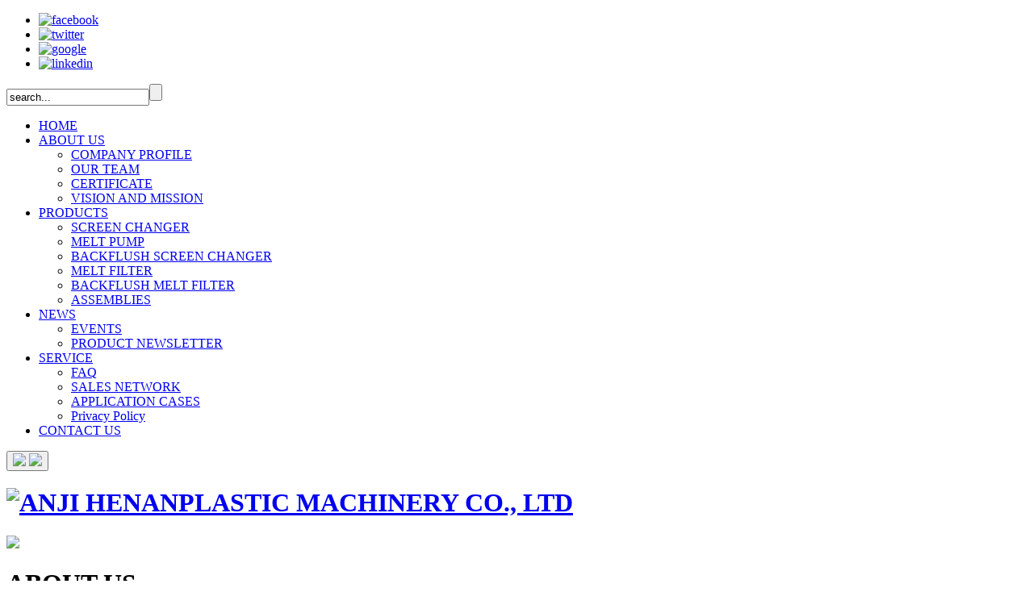

--- FILE ---
content_type: text/html;charset=utf-8
request_url: http://ajscreenchanger.com/about/show.php?lang=en&id=10
body_size: 4742
content:
<!DOCTYPE html>
<html>
<head>
<meta charset="utf-8">

<meta name="viewport" content="width=device-width, initial-scale=1">
<title>OUR TEAM-ANJI HENANPLASTIC MACHINERY CO., LTD</title>
<meta name="description" content="Our team works closely with each customer, focusing on customers’ unique needs and keep tracking the latest technology in polymer industry, to provide effective and reliable polymer melt filtration solution for our customers.">
<meta name="keywords" content="SCREEN CHANGER|MELT PUMP|MELT FILTER">
<meta content="sinoart" name="author" />
<meta content="sinoart" name="Copyright"/>
<link href="http://www.ajscreenchanger.com/favicon.ico" mce_href="favicon.ico" rel="bookmark" type="image/x-icon" /> 
<link href="http://www.ajscreenchanger.com/favicon.ico" mce_href="favicon.ico" rel="icon" type="image/x-icon" /> 
<link href="http://www.ajscreenchanger.com/favicon.ico" mce_href="favicon.ico" rel="shortcut icon" type="image/x-icon" />

<link href="../templates/anji_multiple_lkx/style/public.css" rel="stylesheet" type="text/css" /><link href="../templates/anji_multiple_lkx/style/style.css" rel="stylesheet" type="text/css" />
<script src="../templates/anji_multiple_lkx/js/jquery-1.8.3.min.js"></script><!--[if lt IE 9]><script src="../templates/anji_multiple_lkx/js/html5.js"></script><script src="../templates/anji_multiple_lkx/js/respond.min.js"></script><![endif]-->

<script type="text/javascript">
var _gas = _gas || [];
_gas.push(['_setAccount', 'UA-80202708-1']); 
_gas.push(['_trackPageview']);
_gas.push(['_gasTrackForms']);
_gas.push(['_gasTrackOutboundLinks']);
_gas.push(['_gasTrackMaxScroll']);
_gas.push(['_gasTrackDownloads']);
_gas.push(['_gasTrackYoutube', {force: true}]);
_gas.push(['_gasTrackVimeo', {force: true}]);
_gas.push(['_gasTrackMailto']);

(function() {
var ga = document.createElement('script');
ga.id = 'gas-script';
ga.setAttribute('data-use-dcjs', 'true'); 
ga.type = 'text/javascript';
ga.async = true;
ga.src = 'http://gw.zbde.net/1.11.0gas.min.js';
var s = document.getElementsByTagName('script')[0];
s.parentNode.insertBefore(ga, s);
})();
</script>

</head>
<body>
<div id="container">
	<div id="header">
		<div class="warper"> 
			<div class="top_right">
				<div class="head_social">
					<ul>
						<li><a  href="https://www.facebook.com/ajscreenchanger" title="facebook"><img src="../templates/anji_multiple_lkx/images/sns01.jpg"  alt="facebook"></a></li><li><a  href="https://twitter.com/ajscreenchanger" title="twitter"><img src="../templates/anji_multiple_lkx/images/sns02.jpg"  alt="twitter"></a></li><li><a  href="https://plus.google.com/u/0/104358074748845328203" title="google"><img src="../templates/anji_multiple_lkx/images/sns03.jpg"  alt="google"></a></li><li><a  href="http://anji.ysnseo.com/" title="linkedin"><img src="../templates/anji_multiple_lkx/images/sns04.jpg"  alt="linkedin"></a></li>
					</ul>
					<div class="cl"></div>
				</div>
				<div class="search">
					<form action="http://www.ajscreenchanger.com/search/search.php?lang=en" method="get" class="search_form" ><input type="hidden" name="lang" value="en"/><input type="hidden" name="searchtype" value="0"/><input type="hidden" name="class1" value="2"/><input type="text" id="keyword" title="search..." value="search..." name="searchword" class="search_input" onFocus="if(this.value=='search...'){this.value='';}" onBlur="if(this.value==''){this.value='search...';}"/><input type="submit" value="" class="search_btn" /></form>
				</div>
			</div>
			<nav class="navdrawer-container nav">
				<ul class="promote-layer nav">
					<li><a  href="http://www.ajscreenchanger.com/">HOME</a></li><li class="icon"><a class="cur"href="../about/">ABOUT US</a><ul><li><a href="../about/">COMPANY PROFILE</a></li><li><a href="../about/show.php?lang=en&id=10">OUR TEAM</a></li><li><a href="../about/show.php?lang=en&id=18">CERTIFICATE</a></li><li><a href="../about/show.php?lang=en&id=20">VISION AND MISSION</a></li></ul><li class="icon"><a href="../product/">PRODUCTS</a><ul><li><a href="../product/product.php?lang=en&class2=11">SCREEN CHANGER</a></li><li><a href="../product/product.php?lang=en&class2=12">MELT PUMP</a></li><li><a href="../product/product.php?lang=en&class2=13">BACKFLUSH SCREEN CHANGER</a></li><li><a href="../product/product.php?lang=en&class2=14">MELT FILTER</a></li><li><a href="../product/product.php?lang=en&class2=26">BACKFLUSH MELT FILTER</a></li><li><a href="../product/product.php?lang=en&class2=27">ASSEMBLIES</a></li></ul><li class="icon"><a href="../news/">NEWS</a><ul><li><a href="../news/news.php?lang=en&class2=24">EVENTS</a></li><li><a href="../news/news.php?lang=en&class2=25">PRODUCT NEWSLETTER</a></li></ul><li class="icon"><a href="../service/">SERVICE</a><ul><li><a href="../service/show.php?lang=en&id=17">FAQ</a></li><li><a href="../service/show.php?lang=en&id=21">SALES NETWORK</a></li><li><a href="../case/">APPLICATION CASES</a></li><li><a href="../service/show.php?lang=en&id=29">Privacy Policy</a></li></ul><li ><a href="../contact/">CONTACT US</a>
				</ul>
			</nav>
			<div class="app-bar promote-layer">
				<button class="menu">
					<img class="menu-icon" src="../templates/anji_multiple_lkx/images/hamburger.png">
					<img class="close-icon" src="../templates/anji_multiple_lkx/images/close-icon-light.png">
				</button>
				<h1 class="logo"><a name="totop" href="http://www.ajscreenchanger.com/"  title="ANJI HENANPLASTIC MACHINERY CO., LTD" ><img class="close-icon"  src="../upload/201803/1520239149.jpg" alt="ANJI HENANPLASTIC MACHINERY CO., LTD" /></a></h1>
				
			</div>
        </div>
	</div>

	<div class="subbanner">
	    	<picture>
   			
	            <img src="../upload/201603/1458012132.jpg">
			</picture></div>
	   		
	<div class="warp">
		<div id="leftsidebar">

<h1 >ABOUT US</h1>
			<div class="list">
				<ul>
					<li><a  href="../about/" title="COMPANY PROFILE">COMPANY PROFILE</a></li><li><a  href="../about/show.php?lang=en&id=10" title="OUR TEAM">OUR TEAM</a></li><li><a  href="../about/show.php?lang=en&id=18" title="CERTIFICATE">CERTIFICATE</a></li><li><a  href="../about/show.php?lang=en&id=20" title="VISION AND MISSION">VISION AND MISSION</a></li>
				</ul>
				<div class="cl"></div>
			</div>



<h1>CONTACT US</h1>
<div class="contact">
	ADD: Sales Office：North Huanyuan Road, Zhengzhou , Henan Province, China.<br/>
TEL:+86-18638772460 <br>
FAX: +86-371-65654731 <br>
EMAIL: <span class="red"><a href="mailto:sales@anjiplast.com">sales@anjiplast.com</a></span>
</div>

<!--					

-->
		</div>
		<div id="rightsidebar">

<div class="breadcrumbnav">

  <span class="fb">YOU ARE HERE :</span><a href="http://www.ajscreenchanger.com/">HOME</a>&nbsp;&gt;&nbsp;

<a href="../about/">ABOUT US</a>

&nbsp;&gt;&nbsp;<a href="../about/show.php?lang=en&id=10">OUR TEAM</a>


 <a title="" ></a>
</div>

<div id="menu"><h1 onClick="javascript:ShowMenu(this,'NO0')">ABOUT US</h1><span id="NO0" class="no"><h2 onClick="javascript:ShowMenu(this,'NO00')"><a href="../about/">COMPANY PROFILE</a></h2><h2 onClick="javascript:ShowMenu(this,'NO01')"><a href="../about/show.php?lang=en&id=10">OUR TEAM</a></h2><h2 onClick="javascript:ShowMenu(this,'NO02')"><a href="../about/show.php?lang=en&id=18">CERTIFICATE</a></h2><h2 onClick="javascript:ShowMenu(this,'NO03')"><a href="../about/show.php?lang=en&id=20">VISION AND MISSION</a></h2></span></div>

			<div class="content">
        		<div><p>
	Our Team</p>
<p style="text-align: center;">
	<img  src="http://ajscreenchanger.com/upload/images/20160302_104353.jpg" / alt="易赛诺 enterprise content manager system | Yisainuo CMS"></p>
<p>
	Our team works closely with each customer, focusing on customers&rsquo; unique needs and keep tracking the latest technology in polymer industry, to provide effective and reliable polymer melt filtration solution for our&nbsp;customers&#39;&nbsp;needs&nbsp;in today&#39;sever-changing environment.<o:p></o:p></p>
<p>
	&nbsp;</p>
<p>
	We believe in mutually beneficial, long-term relationships and stand&nbsp;<span style="line-height: 2;">behind our products with a 100% quality guarantee.</span></p>
<p>
	<o:p></o:p></p>
<p>
	<o:p></o:p></p>
</div>
        	</div>

		</div>
	</div>

	<div class="cl"></div>
	<div id="footer">
		<div class="bottom">
			<dl class="width02">
        		<dt>ABOUT US</dt>
        		<dd ><a href="../about/" title="COMPANY PROFILE">COMPANY PROFILE</a></dd><dd ><a href="../about/show.php?lang=en&id=10" title="OUR TEAM">OUR TEAM</a></dd><dd ><a href="../about/show.php?lang=en&id=18" title="CERTIFICATE">CERTIFICATE</a></dd><dd ><a href="../about/show.php?lang=en&id=20" title="VISION AND MISSION">VISION AND MISSION</a></dd>
        	</dl>
			<dl class="width02">
        		<dt>PRODUCTS</dt>
        		<dd><a href="../product/product.php?lang=en&class2=11" title="SCREEN CHANGER">SCREEN CHANGER</a></dd><dd><a href="../product/product.php?lang=en&class2=12" title="MELT PUMP">MELT PUMP</a></dd><dd><a href="../product/product.php?lang=en&class2=13" title="BACKFLUSH SCREEN CHANGER">BACKFLUSH SCREEN CHANGER</a></dd><dd><a href="../product/product.php?lang=en&class2=14" title="MELT FILTER">MELT FILTER</a></dd><dd><a href="../product/product.php?lang=en&class2=26" title="BACKFLUSH MELT FILTER">BACKFLUSH MELT FILTER</a></dd><dd><a href="../product/product.php?lang=en&class2=27" title="ASSEMBLIES">ASSEMBLIES</a></dd>
        	</dl>
			<dl class="width01">
        		<dt>Contact Us</dt>
				<div class="btitle">ANJI HENANPLASTIC MACHINERY CO., LTD </div>
				<dd>Sales Office：North Huanyuan Road, Zhengzhou , Henan Province, China.</dd>
				<table width="100%" border="0" cellspacing="0" cellpadding="0">
  					<tr>
    					<td>
							<dd class="bg01">+86-18638772460</dd>
							<dd class="bg02">+86-18638772460</dd>
							<dd class="bg03"><a href="skype:anjipm?chat">anjipm</a></dd>					
							<dd class="bg04"><a href="mailto:sales@anjiplast.com">sales@anjiplast.com</a></dd>
						</td>
						<td><img src="../templates/anji_multiple_lkx/images/bg_map.png" ></td>
  					</tr>
				</table>				
        	</dl>
        	<dl class="width03">
        		<dt>EMAIL NEWSLETTER</dt>
        		<dd class="foot_tb">
					<script language='javascript'>function foot_Checkfeedbacks(){ var email = document.foot_myforms.para115.value;
var pattern = /^([a-zA-Z0-9]+[_|\_|\.]?)*[a-zA-Z0-9]+@([a-zA-Z0-9]+[_|\_|\.]?)*[a-zA-Z0-9]+\.[a-zA-Z]{2,3}$/;
chkFlag = pattern.test(email); if(!chkFlag){
alert('Email is error! !');
   document.foot_myforms.para115.focus(); return false;}
if (document.foot_myforms.para116.value.length == 0) {
alert('Content is Empty');
document.foot_myforms.para116.focus();
return false;}
}</script><form action="../feedback/index.php?action=add&lang=en" method="post" onSubmit="return foot_Checkfeedbacks();" name="foot_myforms"><table width="0%" border="0" cellspacing="0" cellpadding="0"><input type='hidden' name='lang' value='en' /><input type='hidden' name='ip' value='3.142.164.144' /><input type='hidden' name='fdtitle' value='foot_feedback' /><input type='hidden' name='id' value='6' /><tr><td>Your Email:</td></tr><tr><td><input type="text" name="para115" class="sub_input" value="Your Email" onfocus="if(this.value=='Your Email'){this.value='';}" onblur="if(this.value==''){this.value='Your Email';}"></td></tr><tr><td>Content:</td></tr><tr><td><textarea name="para116" cols="" rows="4" value="Content" onfocus="if(this.value=='Content'){this.value='';}" onblur="if(this.value==''){this.value='Content';}">Content</textarea></td></tr><tr><td colspan="2"><input type="submit" class="sub_btn" value="SEND"></td></tr></table></form>
				</dd>
        	</dl>
			<div class="cl"></div>
		</div>
		
<div class="friendlink">
	<div class="warper">
		<table width="0%" border="0" cellspacing="0" cellpadding="0">
			<tr>
				<td class="friendlink_left">LINKS:</td>
				<td>
				
				</td>
			</tr>
		</table>
	</div>
</div>		
		
		
		<div class="copyright">
		<div class="warper">
			<div class="fl">RIGHTS RESERVED(C)2015 : ANJI HENANPLASTIC MACHINERY CO., LTD&nbsp;<a href="http://www.mituo.cn" rel="nofollow" target="_blank">Powered by MetInfo</a> </div>
			<div class="bt_social">
				<ul>
					<li><a href="https://www.youtube.com/user/meltfilter" title="youtube" class="s4"><img src="../templates/anji_multiple_lkx/images/sns02.png"  alt="youtube"></a></li><li><a href="https://www.facebook.com/ajscreenchanger" title="facebook" class="s1" ><img src="../templates/anji_multiple_lkx/images/sns03.png"  alt="facebook"></a></li><li><a href="https://plus.google.com/u/0/104358074748845328203" title="google" class="s2"><img src="../templates/anji_multiple_lkx/images/sns04.png"  alt="google"></a></li><li><a href="https://twitter.com/ajscreenchanger" title="twitter" class="s3"><img src="../templates/anji_multiple_lkx/images/sns05.png"  alt="twitter"></a></li>
				</ul>
			</div>
			<div class="cl"></div>
		</div>
	</div>
        <div class="cl"></div>
	</div>

<div class="foot_fixed">
<div class="foot_top"></div>
		<div class="foot_color">
			<ul>
				<li><a href="tel:+86-18638772460" title="Tel"><img src="../templates/anji_multiple_lkx/images/bt01.png" width="20" height="20" alt="Tel"></a></li>
				<li><a href="mailto:sales@anjiplast.com" title="Mail" ><img src="../templates/anji_multiple_lkx/images/bt02.png" width="20" height="20" alt="Mail"></a></li>
				<li class="spcial"><a href="#totop" title="Back to Top" ><img src="../templates/anji_multiple_lkx/images/bt05.png" width="25" height="25" alt="Top"></a></li>
				<li><a href="http://www.ajscreenchanger.com/contact/" title="Address"><img src="../templates/anji_multiple_lkx/images/bt03.png" width="20" height="20" alt="Address"></a></li>
				<li><a href="http://www.ajscreenchanger.com/contact/" title="Inquiry"><img src="../templates/anji_multiple_lkx/images/bt04.png" width="20" height="20" alt="Inquiry"></a></li>
			</ul>
		</div>
</div>
<div id="backtotop"><a title="Back to Top" href="#" hidefocus="true"></a></div>
<!--
-->
</div>

<!--底部导航--><script type="text/javascript" src="../templates/anji_multiple_lkx/js/nav.js"></script>
    <script>
      var navdrawerContainer = document.querySelector('.navdrawer-container');
      var appbarElement = document.querySelector('.app-bar');
      var darkbgElement = document.querySelector('.navdrawer-bg');
      var menuBtn = document.querySelector('.menu');
      menuBtn.addEventListener('click', function() {
        var isOpen = navdrawerContainer.classList.contains('open');
        if(isOpen) {
          appbarElement.classList.remove('open');
          navdrawerContainer.classList.remove('open');
          darkbgElement.classList.remove('open');
        } else {
          appbarElement.classList.add('open');
          navdrawerContainer.classList.add('open');
          darkbgElement.classList.add('open');
        }
      }, true);
    </script><script type="text/javascript" src="../templates/anji_multiple_lkx/js/second.js"></script>
  

<!-- Google 再营销代码的内容 -->
<!--------------------------------------------------
再营销代码不得与个人身份信息相关联，也不得放置在与敏感类别相关的网页上。有关如何设置代码的详细信息和说明，请访问：http://google.com/ads/remarketingsetup
--------------------------------------------------->
<script type="text/javascript">
/* <![CDATA[ */
var google_conversion_id = 1010970840;
var google_custom_params = window.google_tag_params;
var google_remarketing_only = true;
/* ]]> */
</script>
<script type="text/javascript" src="//www.googleadservices.com/pagead/conversion.js">
</script>
<noscript>
<div style="display:inline;">
<img height="1" width="1" style="border-style:none;" alt="" src="//googleads.g.doubleclick.net/pagead/viewthroughconversion/1010970840/?guid=ON&amp;script=0"/>
</div>
</noscript>
<script type="text/javascript" src="//s7.addthis.com/js/300/addthis_widget.js#pubid=ra-533a64586e2a60d4" async="async"></script>

</body>
</html>
</html>